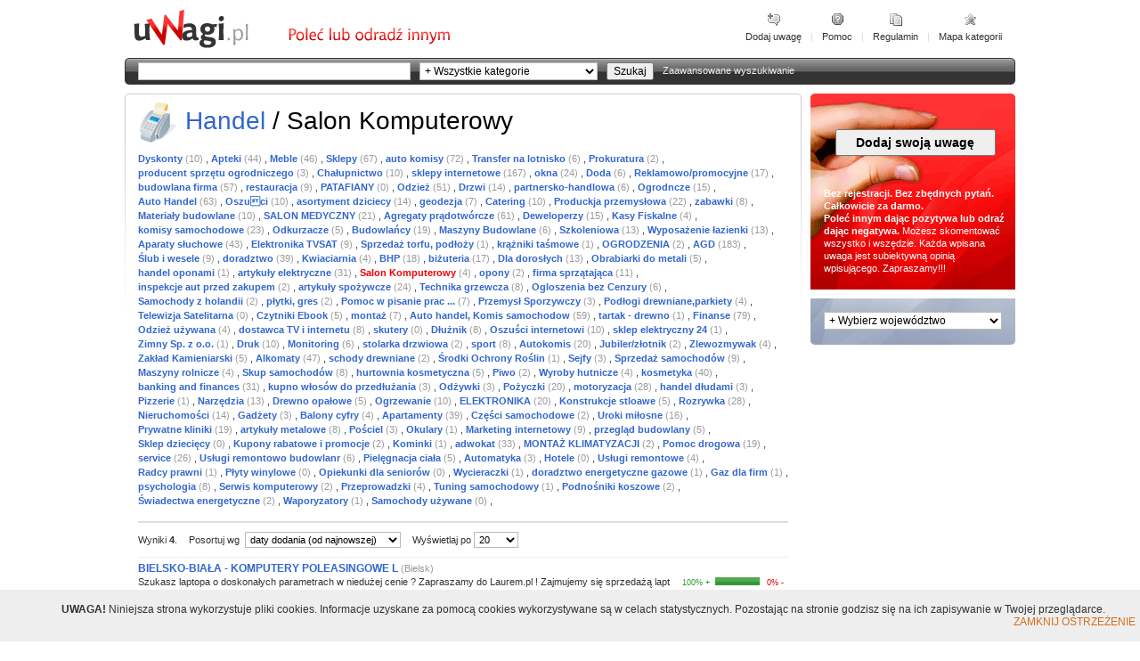

--- FILE ---
content_type: text/html
request_url: https://uwagi.pl/articles/index/209/subcategory_id/Handel/Salon-Komputerowy
body_size: 9515
content:
<!DOCTYPE html PUBLIC "-//W3C//DTD XHTML 1.0 Transitional//EN" "http://www.w3.org/TR/xhtml1/DTD/xhtml1-transitional.dtd">
<html xmlns="http://www.w3.org/1999/xhtml" xml:lang="pl" lang="pl">

<head>

<title>Salon Komputerowy - Uwagi.pl - Poleć lub odraź innym</title>

<meta http-equiv="Content-Type" content="text/html; charset=utf-8" />
<meta name="Robots" content="all" />
<meta name="Keywords" content="uwagi, ranking, opinie" />
<meta name="Description" content="Uwagi.pl - Poleć lub odradĽ innym" />
<meta name="verify-v1" content="gXexgHDdARUYkZJLKRq77S1dPqpdwq/L6t+grJxLY1E=" />
<link rel="icon" href="/img/favicon.gif" type="image/x-icon" />
<link rel="shortcut icon" href="/img/favicon.gif" type="image/x-icon" />

<script type="text/javascript" src="/js/prototype.js"></script>

<link rel="stylesheet" type="text/css" href="/css/style.css" />
<!--[if IE]>
<link rel="stylesheet" type="text/css" href="/css/ie.css" /><![endif]-->

<!--[if lte IE 6]>
<link rel="stylesheet" type="text/css" href="/css/ie6.css" /><![endif]-->

<style>
      /* Cookie warning */
#cookie-warn{
    position: fixed;
    bottom: 0;
    background: #EEE;
    margin: 0;
    padding: 15px;
    width: 100%;
    display: none;
    z-index: 99;
}
 
#cookie-warn a{
    color: #D66E1A;
    text-transform: uppercase;
    float: right;
    padding-right: 20px;
}
 
#cookie-warn p{
    font-size: 12px;
    color: #333;
}
  </style>
  
  <link rel="stylesheet" href="https://code.jquery.com/ui/1.12.1/themes/base/jquery-ui.css">
  <script src="https://code.jquery.com/jquery-1.12.4.js"></script>
  <script src="https://code.jquery.com/ui/1.12.1/jquery-ui.js"></script>
  <script>
  $( function() {
    //$( document ).tooltip();
    $().ready(function() {
    var sName = "uwagiPLcookiesok";
    $("#close-cookie-warn").click(function(){
        var oExpire = new Date();
        oExpire.setTime((new Date()).getTime() + 3600000*24*365);
        document.cookie = sName + "=1;path=/;expires=" + oExpire;
        $("#cookie-warn").hide("slow");
    });
 
    var sStr = '; '+ document.cookie +';';
    var nIndex = sStr.indexOf('; '+ escape(sName) +'=');
    if (nIndex === -1) {
        $("#cookie-warn").show();
    }
});
  } );
  </script>
  
<!-- Do recaptcha -->
<script>
var RecaptchaOptions = {
   theme : 'blackglass',
   tabindex : 1
};
</script>
<script type="text/javascript">

  var _gaq = _gaq || [];
  _gaq.push(['_setAccount', 'UA-38587720-1']);
  _gaq.push(['_trackPageview']);

  (function() {
    var ga = document.createElement('script'); ga.type = 'text/javascript'; ga.async = true;
    ga.src = ('https:' == document.location.protocol ? 'https://ssl' : 'http://www') + '.google-analytics.com/ga.js';
    var s = document.getElementsByTagName('script')[0]; s.parentNode.insertBefore(ga, s);
  })();

</script>
</head>

<body>

<div class="header">
  <div class="inner">
  
    <ul class="poz">
      <li><a href= /articles/add title="Dodaj uwagę" class="add">Dodaj uwagę</a></li>
      <li class="ods">|</li>
      <li><a href="/pages/help" title="Pomoc" class="help">Pomoc</a></li>
      <li class="ods">|</li>
      <li><a href="/pages/regulations" title="Regulamin" class="reg">Regulamin</a></li>
      <li class="ods">|</li>
      <li><a href="/categories/index" title="Mapa kategorii" class="map">Mapa kategorii</a></li>
    </ul>
  
    <div class="logo">
      <a href="/" title="Uwagi.pl"><img src="/img/uwagi.gif" alt="Uwagi.pl" /></a>
      <img src="/img/uwagi-haslo.gif" alt="Poleć lub odraź innym" />    </div>
  
  </div>
</div>
<div class="szukaj">
  <div class="inner">
  
    <form name="szukajForm" id="szukajForm" action="/articles/search/" method="post">
    
      <ul class="poz">
        <li><input name="data[szukaj][slowa]"  name="szukaj" class="input" value="" type="text" id="szukajSlowa" /></li>
        <li>
        <select name="data[szukaj][category_id]"  class="select" id="szukajCategoryId">
<option value="0" >+ Wszystkie kategorie</option>
<option value="1" >Restauracje i kawiarnie</option>
<option value="2" >Usługi</option>
<option value="3" >Wydarzenia</option>
<option value="4" >Turystyka</option>
<option value="5" >Handel</option>
<option value="6" >Internet</option>
<option value="7" >Media</option>
<option value="10" >Instytucje Państwowe</option>
<option value="11" >Ludzie</option>
<option value="12" >Motoryzacja</option>
<option value="13" >Rozrywka</option>
<option value="15" >Organizacje i Kluby</option>
<option value="16" >Nierzetelne firmy</option>
<option value="17" >Rss</option>
<option value="18" >Muzyka</option>
</select>        </li>
        <li><input name="szukajButton" id="szukajButton" type="submit" value="Szukaj" title="Szukaj" class="submit" /></li>
        <li class="link"><a href="/articles/advanced_search/">Zaawansowane wyszukiwanie</a></li>
      </ul>
      
    </form>
    
  </div>
</div>

<div class="menu">

  <div class="panel">
  
    <div class="dodaj">
      <form name="dodajForm" id="dodajForm" action="/articles/add" method="post">
        <p><input name="dodajButton" id="dodajButton" type="submit" value="Dodaj swoją uwagę" title="Dodaj swoją uwagę" class="btn" /></p>
        <div class="inner"><strong>Bez rejestracji. Bez zbędnych pytań. Całkowicie za darmo.<br />Poleć innym dając pozytywa lub odraź dając negatywa.</strong> Możesz skomentować wszystko i wszędzie. Każda wpisana uwaga jest subiektywną opinią wpisującego. Zapraszamy!!!</div>
      </form>
    </div>

	    <div class="wojewodztwa">
      <form name="regionForm" id="regionForm" action="/articles/wojewodztwo" method="post">
         <select name="data[State][state_id]"  class="select" onChange="this.form.submit(); return true;" id="StateStateId">
<option value="0" >+ Wybierz województwo</option>
<option value="1" >Dolnośląskie</option>
<option value="2" >Kujawsko-pomorskie</option>
<option value="3" >Lubelskie</option>
<option value="4" >Lubuskie</option>
<option value="5" >Łódzkie</option>
<option value="6" >Małopolskie</option>
<option value="7" >Mazowieckie</option>
<option value="8" >Opolskie</option>
<option value="9" >Podkarpackie</option>
<option value="10" >Podlaskie</option>
<option value="11" >Pomorskie</option>
<option value="12" >Śląskie</option>
<option value="13" >Świętokrzyskie</option>
<option value="14" >Warmińsko-mazurskie</option>
<option value="15" >Wielkopolskie</option>
<option value="16" >Zachodniopomorskie</option>
<option value="17" >Ogólnopolskie</option>
</select>      </form>
    </div>
  </div>


<div class="kategorie">
	<div class="inner">
		<div class="tresc">
			
				      		<h1><a href = '/categories/index/Handel/Salon-Komputerowy' alt = 'Mapa kategorii'>
      			<img src="/img/icons/handel.gif" alt="Handel" />      			Handel </a>/ Salon Komputerowy      			
      		</h1>
        		<div class="info">
        			        			        			        			<span><a href="/articles/index/33/subcategory_id/Handel/Dyskonty" 
        					 title="Dyskonty"
        					 >
        	   				Dyskonty        	   				</a> 
        	   			  (10)
        			</span>,
  					        			        			        			<span><a href="/articles/index/39/subcategory_id/Handel/Apteki" 
        					 title="Apteki"
        					 >
        	   				Apteki        	   				</a> 
        	   			  (44)
        			</span>,
  					        			        			        			<span><a href="/articles/index/65/subcategory_id/Handel/Meble" 
        					 title="Meble"
        					 >
        	   				Meble        	   				</a> 
        	   			  (46)
        			</span>,
  					        			        			        			<span><a href="/articles/index/67/subcategory_id/Handel/Sklepy" 
        					 title="Sklepy"
        					 >
        	   				Sklepy        	   				</a> 
        	   			  (67)
        			</span>,
  					        			        			        			<span><a href="/articles/index/84/subcategory_id/Handel/auto-komisy" 
        					 title="auto komisy"
        					 >
        	   				auto komisy        	   				</a> 
        	   			  (72)
        			</span>,
  					        			        			        			<span><a href="/articles/index/89/subcategory_id/Handel/Transfer-na-lotnisko" 
        					 title="Transfer na lotnisko"
        					 >
        	   				Transfer na lotnisko        	   				</a> 
        	   			  (6)
        			</span>,
  					        			        			        			<span><a href="/articles/index/90/subcategory_id/Handel/Prokuratura" 
        					 title="Prokuratura"
        					 >
        	   				Prokuratura        	   				</a> 
        	   			  (2)
        			</span>,
  					        			        			        			<span><a href="/articles/index/94/subcategory_id/Handel/producent-sprzętu-ogrodniczego" 
        					 title="producent sprzętu ogrodniczego"
        					 >
        	   				producent sprzętu ogrodniczego        	   				</a> 
        	   			  (3)
        			</span>,
  					        			        			        			<span><a href="/articles/index/98/subcategory_id/Handel/Chałupnictwo" 
        					 title="Chałupnictwo"
        					 >
        	   				Chałupnictwo        	   				</a> 
        	   			  (10)
        			</span>,
  					        			        			        			<span><a href="/articles/index/104/subcategory_id/Handel/sklepy-internetowe" 
        					 title="sklepy internetowe"
        					 >
        	   				sklepy internetowe        	   				</a> 
        	   			  (167)
        			</span>,
  					        			        			        			<span><a href="/articles/index/108/subcategory_id/Handel/okna" 
        					 title="okna"
        					 >
        	   				okna        	   				</a> 
        	   			  (24)
        			</span>,
  					        			        			        			<span><a href="/articles/index/110/subcategory_id/Handel/Doda" 
        					 title="Doda"
        					 >
        	   				Doda        	   				</a> 
        	   			  (6)
        			</span>,
  					        			        			        			<span><a href="/articles/index/113/subcategory_id/Handel/Reklamowo/promocyjne" 
        					 title="Reklamowo/promocyjne"
        					 >
        	   				Reklamowo/promocyjne        	   				</a> 
        	   			  (17)
        			</span>,
  					        			        			        			<span><a href="/articles/index/117/subcategory_id/Handel/budowlana-firma" 
        					 title="budowlana firma"
        					 >
        	   				budowlana firma        	   				</a> 
        	   			  (57)
        			</span>,
  					        			        			        			<span><a href="/articles/index/119/subcategory_id/Handel/restauracja" 
        					 title="restauracja"
        					 >
        	   				restauracja        	   				</a> 
        	   			  (9)
        			</span>,
  					        			        			        			<span><a href="/articles/index/122/subcategory_id/Handel/PATAFIANY" 
        					 title="PATAFIANY"
        					 >
        	   				PATAFIANY        	   				</a> 
        	   			  (0)
        			</span>,
  					        			        			        			<span><a href="/articles/index/124/subcategory_id/Handel/Odzie�x" 
        					 title="Odzież"
        					 >
        	   				Odzież        	   				</a> 
        	   			  (51)
        			</span>,
  					        			        			        			<span><a href="/articles/index/125/subcategory_id/Handel/Drzwi" 
        					 title="Drzwi"
        					 >
        	   				Drzwi        	   				</a> 
        	   			  (14)
        			</span>,
  					        			        			        			<span><a href="/articles/index/129/subcategory_id/Handel/partnersko-handlowa" 
        					 title="partnersko-handlowa"
        					 >
        	   				partnersko-handlowa        	   				</a> 
        	   			  (6)
        			</span>,
  					        			        			        			<span><a href="/articles/index/132/subcategory_id/Handel/Ogrodncze" 
        					 title="Ogrodncze"
        					 >
        	   				Ogrodncze        	   				</a> 
        	   			  (15)
        			</span>,
  					        			        			        			<span><a href="/articles/index/137/subcategory_id/Handel/Auto-Handel" 
        					 title="Auto Handel"
        					 >
        	   				Auto Handel        	   				</a> 
        	   			  (63)
        			</span>,
  					        			        			        			<span><a href="/articles/index/140/subcategory_id/Handel/Oszuci" 
        					 title="Oszuci"
        					 >
        	   				Oszuci        	   				</a> 
        	   			  (10)
        			</span>,
  					        			        			        			<span><a href="/articles/index/141/subcategory_id/Handel/asortyment-dziciecy" 
        					 title="asortyment dziciecy"
        					 >
        	   				asortyment dziciecy        	   				</a> 
        	   			  (14)
        			</span>,
  					        			        			        			<span><a href="/articles/index/142/subcategory_id/Handel/geodezja" 
        					 title="geodezja"
        					 >
        	   				geodezja        	   				</a> 
        	   			  (7)
        			</span>,
  					        			        			        			<span><a href="/articles/index/143/subcategory_id/Handel/Catering" 
        					 title="Catering"
        					 >
        	   				Catering        	   				</a> 
        	   			  (10)
        			</span>,
  					        			        			        			<span><a href="/articles/index/145/subcategory_id/Handel/Produckja-przemysłowa" 
        					 title="Produckja przemysłowa"
        					 >
        	   				Produckja przemysłowa        	   				</a> 
        	   			  (22)
        			</span>,
  					        			        			        			<span><a href="/articles/index/147/subcategory_id/Handel/zabawki" 
        					 title="zabawki"
        					 >
        	   				zabawki        	   				</a> 
        	   			  (8)
        			</span>,
  					        			        			        			<span><a href="/articles/index/149/subcategory_id/Handel/Materiały-budowlane" 
        					 title="Materiały budowlane"
        					 >
        	   				Materiały budowlane        	   				</a> 
        	   			  (10)
        			</span>,
  					        			        			        			<span><a href="/articles/index/150/subcategory_id/Handel/SALON-MEDYCZNY" 
        					 title="SALON MEDYCZNY"
        					 >
        	   				SALON MEDYCZNY        	   				</a> 
        	   			  (21)
        			</span>,
  					        			        			        			<span><a href="/articles/index/154/subcategory_id/Handel/Agregaty-prądotw�lrcze" 
        					 title="Agregaty prądotwórcze"
        					 >
        	   				Agregaty prądotwórcze        	   				</a> 
        	   			  (61)
        			</span>,
  					        			        			        			<span><a href="/articles/index/158/subcategory_id/Handel/Deweloperzy" 
        					 title="Deweloperzy"
        					 >
        	   				Deweloperzy        	   				</a> 
        	   			  (15)
        			</span>,
  					        			        			        			<span><a href="/articles/index/161/subcategory_id/Handel/Kasy-Fiskalne" 
        					 title="Kasy Fiskalne"
        					 >
        	   				Kasy Fiskalne        	   				</a> 
        	   			  (4)
        			</span>,
  					        			        			        			<span><a href="/articles/index/163/subcategory_id/Handel/komisy-samochodowe" 
        					 title="komisy samochodowe"
        					 >
        	   				komisy samochodowe        	   				</a> 
        	   			  (23)
        			</span>,
  					        			        			        			<span><a href="/articles/index/164/subcategory_id/Handel/Odkurzacze" 
        					 title="Odkurzacze"
        					 >
        	   				Odkurzacze        	   				</a> 
        	   			  (5)
        			</span>,
  					        			        			        			<span><a href="/articles/index/165/subcategory_id/Handel/Budowlańcy" 
        					 title="Budowlańcy"
        					 >
        	   				Budowlańcy        	   				</a> 
        	   			  (19)
        			</span>,
  					        			        			        			<span><a href="/articles/index/171/subcategory_id/Handel/Maszyny-Budowlane" 
        					 title="Maszyny Budowlane"
        					 >
        	   				Maszyny Budowlane        	   				</a> 
        	   			  (6)
        			</span>,
  					        			        			        			<span><a href="/articles/index/174/subcategory_id/Handel/Szkoleniowa" 
        					 title="Szkoleniowa"
        					 >
        	   				Szkoleniowa        	   				</a> 
        	   			  (13)
        			</span>,
  					        			        			        			<span><a href="/articles/index/176/subcategory_id/Handel/Wyposa�xenie-łazienki" 
        					 title="Wyposażenie łazienki"
        					 >
        	   				Wyposażenie łazienki        	   				</a> 
        	   			  (13)
        			</span>,
  					        			        			        			<span><a href="/articles/index/177/subcategory_id/Handel/Aparaty-słuchowe" 
        					 title="Aparaty słuchowe"
        					 >
        	   				Aparaty słuchowe        	   				</a> 
        	   			  (43)
        			</span>,
  					        			        			        			<span><a href="/articles/index/179/subcategory_id/Handel/Elektronika-TVSAT" 
        					 title="Elektronika TVSAT"
        					 >
        	   				Elektronika TVSAT        	   				</a> 
        	   			  (9)
        			</span>,
  					        			        			        			<span><a href="/articles/index/181/subcategory_id/Handel/Sprzeda�x-torfu,-podło�xy" 
        					 title="Sprzedaż torfu, podłoży"
        					 >
        	   				Sprzedaż torfu, podłoży        	   				</a> 
        	   			  (1)
        			</span>,
  					        			        			        			<span><a href="/articles/index/183/subcategory_id/Handel/krą�xniki-taśmowe" 
        					 title="krążniki taśmowe"
        					 >
        	   				krążniki taśmowe        	   				</a> 
        	   			  (1)
        			</span>,
  					        			        			        			<span><a href="/articles/index/184/subcategory_id/Handel/OGRODZENIA" 
        					 title="OGRODZENIA"
        					 >
        	   				OGRODZENIA        	   				</a> 
        	   			  (2)
        			</span>,
  					        			        			        			<span><a href="/articles/index/186/subcategory_id/Handel/AGD" 
        					 title="AGD"
        					 >
        	   				AGD        	   				</a> 
        	   			  (183)
        			</span>,
  					        			        			        			<span><a href="/articles/index/189/subcategory_id/Handel/Ślub-i-wesele" 
        					 title="Ślub i wesele"
        					 >
        	   				Ślub i wesele        	   				</a> 
        	   			  (9)
        			</span>,
  					        			        			        			<span><a href="/articles/index/191/subcategory_id/Handel/doradztwo" 
        					 title="doradztwo"
        					 >
        	   				doradztwo        	   				</a> 
        	   			  (39)
        			</span>,
  					        			        			        			<span><a href="/articles/index/198/subcategory_id/Handel/Kwiaciarnia" 
        					 title="Kwiaciarnia"
        					 >
        	   				Kwiaciarnia        	   				</a> 
        	   			  (4)
        			</span>,
  					        			        			        			<span><a href="/articles/index/202/subcategory_id/Handel/BHP" 
        					 title="BHP"
        					 >
        	   				BHP        	   				</a> 
        	   			  (18)
        			</span>,
  					        			        			        			<span><a href="/articles/index/204/subcategory_id/Handel/bi�xuteria" 
        					 title="biżuteria"
        					 >
        	   				biżuteria        	   				</a> 
        	   			  (17)
        			</span>,
  					        			        			        			<span><a href="/articles/index/205/subcategory_id/Handel/Dla-dorosłych" 
        					 title="Dla dorosłych"
        					 >
        	   				Dla dorosłych        	   				</a> 
        	   			  (13)
        			</span>,
  					        			        			        			<span><a href="/articles/index/206/subcategory_id/Handel/Obrabiarki-do-metali" 
        					 title="Obrabiarki do metali"
        					 >
        	   				Obrabiarki do metali        	   				</a> 
        	   			  (5)
        			</span>,
  					        			        			        			<span><a href="/articles/index/207/subcategory_id/Handel/handel-oponami" 
        					 title="handel oponami"
        					 >
        	   				handel oponami        	   				</a> 
        	   			  (1)
        			</span>,
  					        			        			        			<span><a href="/articles/index/208/subcategory_id/Handel/artykuły-elektryczne" 
        					 title="artykuły elektryczne"
        					 >
        	   				artykuły elektryczne        	   				</a> 
        	   			  (31)
        			</span>,
  					        			        			        			<span><a href="/articles/index/209/subcategory_id/Handel/Salon-Komputerowy" 
        					 title="Salon Komputerowy"
        					 class = s>
        	   				Salon Komputerowy        	   				</a> 
        	   			  (4)
        			</span>,
  					        			        			        			<span><a href="/articles/index/211/subcategory_id/Handel/opony" 
        					 title="opony"
        					 >
        	   				opony        	   				</a> 
        	   			  (2)
        			</span>,
  					        			        			        			<span><a href="/articles/index/213/subcategory_id/Handel/firma-sprzątająca" 
        					 title="firma sprzątająca"
        					 >
        	   				firma sprzątająca        	   				</a> 
        	   			  (11)
        			</span>,
  					        			        			        			<span><a href="/articles/index/214/subcategory_id/Handel/inspekcje-aut-przed-zakupem" 
        					 title="inspekcje aut przed zakupem"
        					 >
        	   				inspekcje aut przed zakupem        	   				</a> 
        	   			  (2)
        			</span>,
  					        			        			        			<span><a href="/articles/index/217/subcategory_id/Handel/artykuły-spo�xywcze" 
        					 title="artykuły spożywcze"
        					 >
        	   				artykuły spożywcze        	   				</a> 
        	   			  (24)
        			</span>,
  					        			        			        			<span><a href="/articles/index/218/subcategory_id/Handel/Technika-grzewcza" 
        					 title="Technika grzewcza"
        					 >
        	   				Technika grzewcza        	   				</a> 
        	   			  (8)
        			</span>,
  					        			        			        			<span><a href="/articles/index/219/subcategory_id/Handel/Ogloszenia-bez-Cenzury" 
        					 title="Ogloszenia bez Cenzury"
        					 >
        	   				Ogloszenia bez Cenzury        	   				</a> 
        	   			  (6)
        			</span>,
  					        			        			        			<span><a href="/articles/index/221/subcategory_id/Handel/Samochody-z-holandii" 
        					 title="Samochody z holandii"
        					 >
        	   				Samochody z holandii        	   				</a> 
        	   			  (2)
        			</span>,
  					        			        			        			<span><a href="/articles/index/222/subcategory_id/Handel/płytki,-gres" 
        					 title="płytki, gres"
        					 >
        	   				płytki, gres        	   				</a> 
        	   			  (2)
        			</span>,
  					        			        			        			<span><a href="/articles/index/223/subcategory_id/Handel/Pomoc-w-pisanie-prac-..." 
        					 title="Pomoc w pisanie prac ..."
        					 >
        	   				Pomoc w pisanie prac ...        	   				</a> 
        	   			  (7)
        			</span>,
  					        			        			        			<span><a href="/articles/index/225/subcategory_id/Handel/Przemysł-Sporzywczy" 
        					 title="Przemysł Sporzywczy"
        					 >
        	   				Przemysł Sporzywczy        	   				</a> 
        	   			  (3)
        			</span>,
  					        			        			        			<span><a href="/articles/index/226/subcategory_id/Handel/Podłogi-drewniane,parkiety" 
        					 title="Podłogi drewniane,parkiety"
        					 >
        	   				Podłogi drewniane,parkiety        	   				</a> 
        	   			  (4)
        			</span>,
  					        			        			        			<span><a href="/articles/index/227/subcategory_id/Handel/Telewizja-Satelitarna" 
        					 title="Telewizja Satelitarna"
        					 >
        	   				Telewizja Satelitarna        	   				</a> 
        	   			  (0)
        			</span>,
  					        			        			        			<span><a href="/articles/index/230/subcategory_id/Handel/Czytniki-Ebook" 
        					 title="Czytniki Ebook"
        					 >
        	   				Czytniki Ebook        	   				</a> 
        	   			  (5)
        			</span>,
  					        			        			        			<span><a href="/articles/index/232/subcategory_id/Handel/monta�x" 
        					 title="montaż"
        					 >
        	   				montaż        	   				</a> 
        	   			  (7)
        			</span>,
  					        			        			        			<span><a href="/articles/index/233/subcategory_id/Handel/Auto-handel,-Komis-samochodow" 
        					 title="Auto handel, Komis samochodow"
        					 >
        	   				Auto handel, Komis samochodow        	   				</a> 
        	   			  (59)
        			</span>,
  					        			        			        			<span><a href="/articles/index/234/subcategory_id/Handel/tartak---drewno" 
        					 title="tartak - drewno"
        					 >
        	   				tartak - drewno        	   				</a> 
        	   			  (1)
        			</span>,
  					        			        			        			<span><a href="/articles/index/236/subcategory_id/Handel/Finanse" 
        					 title="Finanse"
        					 >
        	   				Finanse        	   				</a> 
        	   			  (79)
        			</span>,
  					        			        			        			<span><a href="/articles/index/237/subcategory_id/Handel/Odzie�x-u�xywana" 
        					 title="Odzież używana"
        					 >
        	   				Odzież używana        	   				</a> 
        	   			  (4)
        			</span>,
  					        			        			        			<span><a href="/articles/index/238/subcategory_id/Handel/dostawca-TV-i-internetu" 
        					 title="dostawca TV i internetu"
        					 >
        	   				dostawca TV i internetu        	   				</a> 
        	   			  (8)
        			</span>,
  					        			        			        			<span><a href="/articles/index/239/subcategory_id/Handel/skutery" 
        					 title="skutery"
        					 >
        	   				skutery        	   				</a> 
        	   			  (0)
        			</span>,
  					        			        			        			<span><a href="/articles/index/241/subcategory_id/Handel/Dłu�xnik" 
        					 title="Dłużnik"
        					 >
        	   				Dłużnik        	   				</a> 
        	   			  (8)
        			</span>,
  					        			        			        			<span><a href="/articles/index/244/subcategory_id/Handel/Oszuści-internetowi" 
        					 title="Oszuści internetowi"
        					 >
        	   				Oszuści internetowi        	   				</a> 
        	   			  (10)
        			</span>,
  					        			        			        			<span><a href="/articles/index/245/subcategory_id/Handel/sklep-elektryczny-24" 
        					 title="sklep elektryczny 24"
        					 >
        	   				sklep elektryczny 24        	   				</a> 
        	   			  (1)
        			</span>,
  					        			        			        			<span><a href="/articles/index/247/subcategory_id/Handel/Zimny-Sp.-z-o.o." 
        					 title="Zimny Sp. z o.o."
        					 >
        	   				Zimny Sp. z o.o.        	   				</a> 
        	   			  (1)
        			</span>,
  					        			        			        			<span><a href="/articles/index/249/subcategory_id/Handel/Druk" 
        					 title="Druk"
        					 >
        	   				Druk        	   				</a> 
        	   			  (10)
        			</span>,
  					        			        			        			<span><a href="/articles/index/251/subcategory_id/Handel/Monitoring" 
        					 title="Monitoring"
        					 >
        	   				Monitoring        	   				</a> 
        	   			  (6)
        			</span>,
  					        			        			        			<span><a href="/articles/index/253/subcategory_id/Handel/stolarka-drzwiowa" 
        					 title="stolarka drzwiowa"
        					 >
        	   				stolarka drzwiowa        	   				</a> 
        	   			  (2)
        			</span>,
  					        			        			        			<span><a href="/articles/index/255/subcategory_id/Handel/sport" 
        					 title="sport"
        					 >
        	   				sport        	   				</a> 
        	   			  (8)
        			</span>,
  					        			        			        			<span><a href="/articles/index/257/subcategory_id/Handel/Autokomis" 
        					 title="Autokomis"
        					 >
        	   				Autokomis        	   				</a> 
        	   			  (20)
        			</span>,
  					        			        			        			<span><a href="/articles/index/258/subcategory_id/Handel/Jubiler/złotnik" 
        					 title="Jubiler/złotnik"
        					 >
        	   				Jubiler/złotnik        	   				</a> 
        	   			  (2)
        			</span>,
  					        			        			        			<span><a href="/articles/index/259/subcategory_id/Handel/Zlewozmywak" 
        					 title="Zlewozmywak"
        					 >
        	   				Zlewozmywak        	   				</a> 
        	   			  (4)
        			</span>,
  					        			        			        			<span><a href="/articles/index/260/subcategory_id/Handel/Zakład-Kamieniarski" 
        					 title="Zakład Kamieniarski"
        					 >
        	   				Zakład Kamieniarski        	   				</a> 
        	   			  (5)
        			</span>,
  					        			        			        			<span><a href="/articles/index/261/subcategory_id/Handel/Alkomaty" 
        					 title="Alkomaty"
        					 >
        	   				Alkomaty        	   				</a> 
        	   			  (47)
        			</span>,
  					        			        			        			<span><a href="/articles/index/262/subcategory_id/Handel/schody-drewniane" 
        					 title="schody drewniane"
        					 >
        	   				schody drewniane        	   				</a> 
        	   			  (2)
        			</span>,
  					        			        			        			<span><a href="/articles/index/263/subcategory_id/Handel/Środki-Ochrony-Roślin" 
        					 title="Środki Ochrony Roślin"
        					 >
        	   				Środki Ochrony Roślin        	   				</a> 
        	   			  (1)
        			</span>,
  					        			        			        			<span><a href="/articles/index/265/subcategory_id/Handel/Sejfy" 
        					 title="Sejfy"
        					 >
        	   				Sejfy        	   				</a> 
        	   			  (3)
        			</span>,
  					        			        			        			<span><a href="/articles/index/266/subcategory_id/Handel/Sprzeda�x-samochod�lw" 
        					 title="Sprzedaż samochodów"
        					 >
        	   				Sprzedaż samochodów        	   				</a> 
        	   			  (9)
        			</span>,
  					        			        			        			<span><a href="/articles/index/267/subcategory_id/Handel/Maszyny-rolnicze" 
        					 title="Maszyny rolnicze"
        					 >
        	   				Maszyny rolnicze        	   				</a> 
        	   			  (4)
        			</span>,
  					        			        			        			<span><a href="/articles/index/268/subcategory_id/Handel/Skup-samochod�lw" 
        					 title="Skup samochodów"
        					 >
        	   				Skup samochodów        	   				</a> 
        	   			  (8)
        			</span>,
  					        			        			        			<span><a href="/articles/index/269/subcategory_id/Handel/hurtownia-kosmetyczna" 
        					 title="hurtownia kosmetyczna"
        					 >
        	   				hurtownia kosmetyczna        	   				</a> 
        	   			  (5)
        			</span>,
  					        			        			        			<span><a href="/articles/index/270/subcategory_id/Handel/Piwo" 
        					 title="Piwo"
        					 >
        	   				Piwo        	   				</a> 
        	   			  (2)
        			</span>,
  					        			        			        			<span><a href="/articles/index/271/subcategory_id/Handel/Wyroby-hutnicze" 
        					 title="Wyroby hutnicze"
        					 >
        	   				Wyroby hutnicze        	   				</a> 
        	   			  (4)
        			</span>,
  					        			        			        			<span><a href="/articles/index/275/subcategory_id/Handel/kosmetyka" 
        					 title="kosmetyka"
        					 >
        	   				kosmetyka        	   				</a> 
        	   			  (40)
        			</span>,
  					        			        			        			<span><a href="/articles/index/276/subcategory_id/Handel/banking-and-finances" 
        					 title="banking and finances"
        					 >
        	   				banking and finances        	   				</a> 
        	   			  (31)
        			</span>,
  					        			        			        			<span><a href="/articles/index/277/subcategory_id/Handel/kupno-włos�lw-do-przedłu�xania" 
        					 title="kupno włosów do przedłużania"
        					 >
        	   				kupno włosów do przedłużania        	   				</a> 
        	   			  (3)
        			</span>,
  					        			        			        			<span><a href="/articles/index/281/subcategory_id/Handel/Od�xywki-" 
        					 title="Odżywki "
        					 >
        	   				Odżywki         	   				</a> 
        	   			  (3)
        			</span>,
  					        			        			        			<span><a href="/articles/index/282/subcategory_id/Handel/Po�xyczki" 
        					 title="Pożyczki"
        					 >
        	   				Pożyczki        	   				</a> 
        	   			  (20)
        			</span>,
  					        			        			        			<span><a href="/articles/index/283/subcategory_id/Handel/motoryzacja" 
        					 title="motoryzacja"
        					 >
        	   				motoryzacja        	   				</a> 
        	   			  (28)
        			</span>,
  					        			        			        			<span><a href="/articles/index/285/subcategory_id/Handel/handel-dłudami" 
        					 title="handel dłudami"
        					 >
        	   				handel dłudami        	   				</a> 
        	   			  (3)
        			</span>,
  					        			        			        			<span><a href="/articles/index/289/subcategory_id/Handel/Pizzerie" 
        					 title="Pizzerie"
        					 >
        	   				Pizzerie        	   				</a> 
        	   			  (1)
        			</span>,
  					        			        			        			<span><a href="/articles/index/291/subcategory_id/Handel/Narzędzia" 
        					 title="Narzędzia"
        					 >
        	   				Narzędzia        	   				</a> 
        	   			  (13)
        			</span>,
  					        			        			        			<span><a href="/articles/index/293/subcategory_id/Handel/Drewno-opałowe-" 
        					 title="Drewno opałowe "
        					 >
        	   				Drewno opałowe         	   				</a> 
        	   			  (5)
        			</span>,
  					        			        			        			<span><a href="/articles/index/294/subcategory_id/Handel/Ogrzewanie" 
        					 title="Ogrzewanie"
        					 >
        	   				Ogrzewanie        	   				</a> 
        	   			  (10)
        			</span>,
  					        			        			        			<span><a href="/articles/index/307/subcategory_id/Handel/ELEKTRONIKA" 
        					 title="ELEKTRONIKA"
        					 >
        	   				ELEKTRONIKA        	   				</a> 
        	   			  (20)
        			</span>,
  					        			        			        			<span><a href="/articles/index/321/subcategory_id/Handel/Konstrukcje-stloawe" 
        					 title="Konstrukcje stloawe"
        					 >
        	   				Konstrukcje stloawe        	   				</a> 
        	   			  (5)
        			</span>,
  					        			        			        			<span><a href="/articles/index/323/subcategory_id/Handel/Rozrywka" 
        					 title="Rozrywka"
        					 >
        	   				Rozrywka        	   				</a> 
        	   			  (28)
        			</span>,
  					        			        			        			<span><a href="/articles/index/324/subcategory_id/Handel/Nieruchomości" 
        					 title="Nieruchomości"
        					 >
        	   				Nieruchomości        	   				</a> 
        	   			  (14)
        			</span>,
  					        			        			        			<span><a href="/articles/index/326/subcategory_id/Handel/Gad�xety" 
        					 title="Gadżety"
        					 >
        	   				Gadżety        	   				</a> 
        	   			  (3)
        			</span>,
  					        			        			        			<span><a href="/articles/index/329/subcategory_id/Handel/Balony-cyfry" 
        					 title="Balony cyfry"
        					 >
        	   				Balony cyfry        	   				</a> 
        	   			  (4)
        			</span>,
  					        			        			        			<span><a href="/articles/index/330/subcategory_id/Handel/Apartamenty" 
        					 title="Apartamenty"
        					 >
        	   				Apartamenty        	   				</a> 
        	   			  (39)
        			</span>,
  					        			        			        			<span><a href="/articles/index/331/subcategory_id/Handel/Części-samochodowe" 
        					 title="Części samochodowe"
        					 >
        	   				Części samochodowe        	   				</a> 
        	   			  (2)
        			</span>,
  					        			        			        			<span><a href="/articles/index/332/subcategory_id/Handel/Uroki-miłosne" 
        					 title="Uroki miłosne"
        					 >
        	   				Uroki miłosne        	   				</a> 
        	   			  (16)
        			</span>,
  					        			        			        			<span><a href="/articles/index/339/subcategory_id/Handel/Prywatne-kliniki" 
        					 title="Prywatne kliniki"
        					 >
        	   				Prywatne kliniki        	   				</a> 
        	   			  (19)
        			</span>,
  					        			        			        			<span><a href="/articles/index/341/subcategory_id/Handel/artykuły-metalowe" 
        					 title="artykuły metalowe"
        					 >
        	   				artykuły metalowe        	   				</a> 
        	   			  (8)
        			</span>,
  					        			        			        			<span><a href="/articles/index/342/subcategory_id/Handel/Pościel" 
        					 title="Pościel"
        					 >
        	   				Pościel        	   				</a> 
        	   			  (3)
        			</span>,
  					        			        			        			<span><a href="/articles/index/343/subcategory_id/Handel/Okulary" 
        					 title="Okulary"
        					 >
        	   				Okulary        	   				</a> 
        	   			  (1)
        			</span>,
  					        			        			        			<span><a href="/articles/index/344/subcategory_id/Handel/Marketing-internetowy" 
        					 title="Marketing internetowy"
        					 >
        	   				Marketing internetowy        	   				</a> 
        	   			  (9)
        			</span>,
  					        			        			        			<span><a href="/articles/index/350/subcategory_id/Handel/przegląd-budowlany" 
        					 title="przegląd budowlany"
        					 >
        	   				przegląd budowlany        	   				</a> 
        	   			  (5)
        			</span>,
  					        			        			        			<span><a href="/articles/index/354/subcategory_id/Handel/Sklep-dziecięcy" 
        					 title="Sklep dziecięcy"
        					 >
        	   				Sklep dziecięcy        	   				</a> 
        	   			  (0)
        			</span>,
  					        			        			        			<span><a href="/articles/index/360/subcategory_id/Handel/Kupony-rabatowe-i-promocje" 
        					 title="Kupony rabatowe i promocje"
        					 >
        	   				Kupony rabatowe i promocje        	   				</a> 
        	   			  (2)
        			</span>,
  					        			        			        			<span><a href="/articles/index/361/subcategory_id/Handel/Kominki" 
        					 title="Kominki"
        					 >
        	   				Kominki        	   				</a> 
        	   			  (1)
        			</span>,
  					        			        			        			<span><a href="/articles/index/364/subcategory_id/Handel/adwokat" 
        					 title="adwokat"
        					 >
        	   				adwokat        	   				</a> 
        	   			  (33)
        			</span>,
  					        			        			        			<span><a href="/articles/index/367/subcategory_id/Handel/MONTAŻ-KLIMATYZACJI" 
        					 title="MONTAŻ KLIMATYZACJI"
        					 >
        	   				MONTAŻ KLIMATYZACJI        	   				</a> 
        	   			  (2)
        			</span>,
  					        			        			        			<span><a href="/articles/index/370/subcategory_id/Handel/Pomoc-drogowa" 
        					 title="Pomoc drogowa"
        					 >
        	   				Pomoc drogowa        	   				</a> 
        	   			  (19)
        			</span>,
  					        			        			        			<span><a href="/articles/index/374/subcategory_id/Handel/service" 
        					 title="service"
        					 >
        	   				service        	   				</a> 
        	   			  (26)
        			</span>,
  					        			        			        			<span><a href="/articles/index/378/subcategory_id/Handel/Usługi-remontowo-budowlanr" 
        					 title="Usługi remontowo budowlanr"
        					 >
        	   				Usługi remontowo budowlanr        	   				</a> 
        	   			  (6)
        			</span>,
  					        			        			        			<span><a href="/articles/index/382/subcategory_id/Handel/Pielęgnacja-ciała" 
        					 title="Pielęgnacja ciała"
        					 >
        	   				Pielęgnacja ciała        	   				</a> 
        	   			  (5)
        			</span>,
  					        			        			        			<span><a href="/articles/index/383/subcategory_id/Handel/Automatyka" 
        					 title="Automatyka"
        					 >
        	   				Automatyka        	   				</a> 
        	   			  (3)
        			</span>,
  					        			        			        			<span><a href="/articles/index/385/subcategory_id/Handel/Hotele" 
        					 title="Hotele"
        					 >
        	   				Hotele        	   				</a> 
        	   			  (0)
        			</span>,
  					        			        			        			<span><a href="/articles/index/387/subcategory_id/Handel/Usługi-remontowe" 
        					 title="Usługi remontowe"
        					 >
        	   				Usługi remontowe        	   				</a> 
        	   			  (4)
        			</span>,
  					        			        			        			<span><a href="/articles/index/389/subcategory_id/Handel/Radcy-prawni" 
        					 title="Radcy prawni"
        					 >
        	   				Radcy prawni        	   				</a> 
        	   			  (1)
        			</span>,
  					        			        			        			<span><a href="/articles/index/391/subcategory_id/Handel/Płyty-winylowe" 
        					 title="Płyty winylowe"
        					 >
        	   				Płyty winylowe        	   				</a> 
        	   			  (0)
        			</span>,
  					        			        			        			<span><a href="/articles/index/399/subcategory_id/Handel/Opiekunki-dla-senior�lw" 
        					 title="Opiekunki dla seniorów"
        					 >
        	   				Opiekunki dla seniorów        	   				</a> 
        	   			  (0)
        			</span>,
  					        			        			        			<span><a href="/articles/index/408/subcategory_id/Handel/Wycieraczki" 
        					 title="Wycieraczki"
        					 >
        	   				Wycieraczki        	   				</a> 
        	   			  (1)
        			</span>,
  					        			        			        			<span><a href="/articles/index/413/subcategory_id/Handel/doradztwo-energetyczne-gazowe" 
        					 title="doradztwo energetyczne gazowe"
        					 >
        	   				doradztwo energetyczne gazowe        	   				</a> 
        	   			  (1)
        			</span>,
  					        			        			        			<span><a href="/articles/index/414/subcategory_id/Handel/Gaz-dla-firm" 
        					 title="Gaz dla firm"
        					 >
        	   				Gaz dla firm        	   				</a> 
        	   			  (1)
        			</span>,
  					        			        			        			<span><a href="/articles/index/417/subcategory_id/Handel/psychologia" 
        					 title="psychologia"
        					 >
        	   				psychologia        	   				</a> 
        	   			  (8)
        			</span>,
  					        			        			        			<span><a href="/articles/index/419/subcategory_id/Handel/Serwis-komputerowy" 
        					 title="Serwis komputerowy"
        					 >
        	   				Serwis komputerowy        	   				</a> 
        	   			  (2)
        			</span>,
  					        			        			        			<span><a href="/articles/index/423/subcategory_id/Handel/Przeprowadzki" 
        					 title="Przeprowadzki"
        					 >
        	   				Przeprowadzki        	   				</a> 
        	   			  (4)
        			</span>,
  					        			        			        			<span><a href="/articles/index/435/subcategory_id/Handel/Tuning-samochodowy" 
        					 title="Tuning samochodowy"
        					 >
        	   				Tuning samochodowy        	   				</a> 
        	   			  (1)
        			</span>,
  					        			        			        			<span><a href="/articles/index/438/subcategory_id/Handel/Podnośniki-koszowe" 
        					 title="Podnośniki koszowe"
        					 >
        	   				Podnośniki koszowe        	   				</a> 
        	   			  (2)
        			</span>,
  					        			        			        			<span><a href="/articles/index/440/subcategory_id/Handel/Świadectwa-energetyczne" 
        					 title="Świadectwa energetyczne"
        					 >
        	   				Świadectwa energetyczne        	   				</a> 
        	   			  (2)
        			</span>,
  					        			        			        			<span><a href="/articles/index/441/subcategory_id/Handel/Waporyzatory" 
        					 title="Waporyzatory"
        					 >
        	   				Waporyzatory        	   				</a> 
        	   			  (1)
        			</span>,
  					        			        			        			<span><a href="/articles/index/449/subcategory_id/Handel/Samochody-u�xywane" 
        					 title="Samochody używane"
        					 >
        	   				Samochody używane        	   				</a> 
        	   			  (0)
        			</span>,
  					       			</div>
  

<div class="wyniki" id="content">
<div class="sort">
<form id="sortForm" method="post" action="" name="sortForm">
<script>
	var myGlobalHandlers = {
		onCreate: function(){
			Element.show('systemWorking');
		},

		onComplete: function() {
			//if(Ajax.activeRequestCount == 0){
				Element.hide('systemWorking');
			//}
		}
	};

        Ajax.Responders.register(myGlobalHandlers);
</script>

Wyniki <strong>4</strong>. 		<label for="paginationSortByComposite">
Posortuj wg <select name="data[pagination][sortByComposite]"  class="select" onchange="new Ajax.Updater('content','/articles/update_art_list/Article.subcategory_id = 209/', {asynchronous:true, evalScripts:true, parameters:Form.serialize('sortForm'), requestHeaders:['X-Update', 'content']})" id="paginationSortByComposite">
<option value="created::DESC::Article"  selected="selected">daty dodania (od najnowszej)</option>
<option value="created::ASC::Article" >daty dodania (od najstarszej)</option>
<option value="name::ASC::Article" >nazwy (A-Z)</option>
<option value="name::DESC::Article" >nazwy (Z-A)</option>
<option value="positive::DESC::Article" >ocenionych najlepiej</option>
<option value="negative::DESC::Article" >ocenionych najgorzej</option>
</select>		</label>
		<label for="paginationShow">
Wyświetlaj po<select name="data[pagination][show]"  class="select qty" onchange="new Ajax.Updater('content','/articles/update_art_list/Article.subcategory_id = 209/', {asynchronous:true, evalScripts:true, parameters:Form.serialize('sortForm'), requestHeaders:['X-Update', 'content']})" id="paginationShow">
<option value="20"  selected="selected">20</option>
</select>		</label>
</form>
</div>
<div id='systemWorking' class='systemWorking' style="display: none;"><img src="/spinner.gif">Loading...</div><ul class="lista">
	<li>
			<div class="dpr">
		<span class="zi">100% +</span>
			<img style="width: 50px;" alt="100% +" src="/img/zi.gif"/><img style="width: 0px;" alt="0% -" src="/img/cz.gif"/>
		<span class="cz">0% -</span>
	</div>
		
		<a href="/articles/view/9267406/Handel/Salon-Komputerowy/BIELSKO-BIAŁA---KOMPUTERY-POLEASINGOWE-L" >BIELSKO-BIAŁA - KOMPUTERY POLEASINGOWE L</a><span> (<a href="/articles/index/1310/city_id" >Bielsk</a>)</span><br/>
	Szukasz laptopa o doskonałych parametrach w niedużej cenie ? Zapraszamy do Laurem.pl ! Zajmujemy się sprzedażą lapt ...<br/>
	<a href="/articles/index/209/subcategory_id/Handel/Salon-Komputerowy"  class="k1">Salon Komputerowy</a><a href="/articles/view/9267406/Handel/Salon-Komputerowy/BIELSKO-BIAŁA---KOMPUTERY-POLEASINGOWE-L"  class="k2">komentarze (0)</a>	</li>
	<li>
			<div class="dpr">
		<span class="zi">0% +</span>
			<img style="width: 0px;" alt="0% +" src="/img/zi.gif"/><img style="width: 50px;" alt="100% -" src="/img/cz.gif"/>
		<span class="cz">100% -</span>
	</div>
		
		<a href="/articles/view/9266196/Handel/Salon-Komputerowy/KALIBER-KOMPUTERY-JAN-WALEROWSKI" >KALIBER KOMPUTERY JAN WALEROWSKI</a><span> (<a href="/articles/index/903/city_id" >Kraków</a>)</span><br/>
	KALIBER KOMPUTERY JAN WALEROWSKI to ta sama firma zajmująca się
wyłudzeniami co wcześniej GIGA JOHN i BIG KOMPUTRON ...<br/>
	<a href="/articles/index/209/subcategory_id/Handel/Salon-Komputerowy"  class="k1">Salon Komputerowy</a><a href="/articles/view/9266196/Handel/Salon-Komputerowy/KALIBER-KOMPUTERY-JAN-WALEROWSKI"  class="k2">komentarze (1)</a>	</li>
	<li>
			<div class="dpr">
		<span class="zi">100% +</span>
			<img style="width: 50px;" alt="100% +" src="/img/zi.gif"/><img style="width: 0px;" alt="0% -" src="/img/cz.gif"/>
		<span class="cz">0% -</span>
	</div>
		
		<a href="/articles/view/9265586/Handel/Salon-Komputerowy/Tani-serwis-komputerowy.-Reballing-wymia" >Tani serwis komputerowy. Reballing wymia</a><span> (<a href="/articles/index/1052/city_id" >Warszawa</a>)</span><br/>
	Zachecamy do skorzystania z usług serwisu komputerowego TOP SERWIS POLSKA. Jesteśmy liderem sprzedaży usług naprawa  ...<br/>
	<a href="/articles/index/209/subcategory_id/Handel/Salon-Komputerowy"  class="k1">Salon Komputerowy</a><a href="/articles/view/9265586/Handel/Salon-Komputerowy/Tani-serwis-komputerowy.-Reballing-wymia"  class="k2">komentarze (0)</a>	</li>
	<li>
			<div class="dpr">
		<span class="zi">33% +</span>
			<img style="width: 16.5px;" alt="33% +" src="/img/zi.gif"/><img style="width: 33.5px;" alt="67% -" src="/img/cz.gif"/>
		<span class="cz">67% -</span>
	</div>
		
		<a href="/articles/view/9265329/Handel/Salon-Komputerowy/ekomp24" >ekomp24</a><span> (<a href="/articles/index/903/city_id" >Kraków</a>)</span><br/>
	Zamowilam towar. Potwierdzono dostepnosc. Po wplacie pieniedzy, nie odpowiadaja na moje zapytania. Telefonu nie odbieraj ...<br/>
	<a href="/articles/index/209/subcategory_id/Handel/Salon-Komputerowy"  class="k1">Salon Komputerowy</a><a href="/articles/view/9265329/Handel/Salon-Komputerowy/ekomp24"  class="k2">komentarze (2)</a>	</li>
</ul>
<div id='pagination' class='navi'>
<< poprzednia <em>1</em> następna >><br></div></div><div class = 'pozostale'>
          <fieldset>
            <legend>Pozosta�e kategorie</legend>
            <div class="inner">
                          <a href="/articles/index/1/category_id/Restauracje-i-kawiarnie" 
              	 title="Restauracje i kawiarnie">
              	 Restauracje i kawiarnie              </a>
                           <a href="/articles/index/2/category_id/Usługi" 
              	 title="Usługi">
              	 Usługi              </a>
                           <a href="/articles/index/3/category_id/Wydarzenia" 
              	 title="Wydarzenia">
              	 Wydarzenia              </a>
                           <a href="/articles/index/4/category_id/Turystyka" 
              	 title="Turystyka">
              	 Turystyka              </a>
                           <a href="/articles/index/6/category_id/Internet" 
              	 title="Internet">
              	 Internet              </a>
                           <a href="/articles/index/7/category_id/Media" 
              	 title="Media">
              	 Media              </a>
                           <a href="/articles/index/10/category_id/Instytucje-Państwowe" 
              	 title="Instytucje Państwowe">
              	 Instytucje Państwowe              </a>
                           <a href="/articles/index/11/category_id/Ludzie" 
              	 title="Ludzie">
              	 Ludzie              </a>
                           <a href="/articles/index/12/category_id/Motoryzacja" 
              	 title="Motoryzacja">
              	 Motoryzacja              </a>
                           <a href="/articles/index/13/category_id/Rozrywka" 
              	 title="Rozrywka">
              	 Rozrywka              </a>
                           <a href="/articles/index/15/category_id/Organizacje-i-Kluby" 
              	 title="Organizacje i Kluby">
              	 Organizacje i Kluby              </a>
                           <a href="/articles/index/16/category_id/Nierzetelne-firmy" 
              	 title="Nierzetelne firmy">
              	 Nierzetelne firmy              </a>
                           <a href="/articles/index/17/category_id/Rss" 
              	 title="Rss">
              	 Rss              </a>
                           <a href="/articles/index/18/category_id/Muzyka" 
              	 title="Muzyka">
              	 Muzyka              </a>
                         </div>
          </fieldset>
</div>
        		</div>
	</div>
</div>
</div>


<div class="footer">
  <div class="inner">
    <span class="dpr"><a href="/articles/add" title="Dodaj uwagę">Dodaj uwagę</a><span>|</span><a href="/pages/help/" title="Pomoc">Pomoc</a><span>|</span><a href="/pages/regulations/" title="Regulamin">Regulamin</a><span>|</span><a href="/categories/index/" title="Mapa kategorii">Mapa kategorii</a></span>
    &copy; 2008-2016 <a href="http://www.m-luka.pl/">m-luka.</a> Wszystkie prawa zastrzeżone. 
  </div>
</div>


<div class="desclaimer">
  <div class="inner">
    <div class="s4u dpr">
      <a target="_blank" href="http://stat.4u.pl/?uwagi"><img src="http://adstat.4u.pl/s4u.gif" alt="" /></a>
      <script type="text/javascript">
      <!--
        function s4upl() { return "&amp;r=er";}
      //-->
      </script>
      <script type="text/javascript" src="http://adstat.4u.pl/s.js?uwagi"></script>
      <script type="text/javascript">
      <!--
        s4uext=s4upl();
        document.write( '<img alt="" src="http://stat.4u.pl/cgi-bin/s.cgi?i=uwagi"' + s4uext + '" width="1" height="1" />' );
      //-->
      </script>
      <noscript><img alt="" src="http://stat.4u.pl/cgi-bin/s.cgi?i=uwagi&amp;r=ns" width="1" height="1" /></noscript>
    </div>
    <p>
    
    <a href="http://www.uwagi.pl">www.uwagi.pl</a>&nbsp;&nbsp;*
<a href="http://www.potrzeby.pl">www.potrzeby.pl</a>&nbsp;&nbsp;*
<a href="http://www.tewo.pl">www.tewo.pl</a>&nbsp;&nbsp;*
<a href="http://www.narzedzie.pl">www.narzedzie.pl</a>&nbsp;&nbsp;*
<a href="http://www.elektropis.pl">www.elektropis.pl</a>&nbsp;&nbsp;*
<a href="http://www.elektropisy.pl">www.elektropisy.pl</a>&nbsp;&nbsp;*
<a href="http://www.spolecznosciowe.pl">www.spolecznosciowe.pl</a><br>
<a href="http://www.najladniejsi.pl">www.najladniejsi.pl</a>&nbsp;&nbsp;*
<a href="http://www.narzedzie.com.pl">www.narzedzie.com.pl</a>&nbsp;&nbsp;*
<a href="http://www.oceny-ucznia.pl">www.oceny-ucznia.pl</a>&nbsp;&nbsp;*
<a href="http://www.radosci.pl">www.radosci.pl</a>&nbsp;&nbsp;*
<a href="http://www.techni.pl">www.techni.pl</a><br><br>
    
    Administrator serwisu <strong>Uwagi.pl</strong> nie ponosi odpowiedzialności za treść zamieszczanych opinii i uwag. Osoby zamieszczające wypowiedzi naruszające prawo<br />
    lub prawem chronione dobra osób trzecich mogą ponieść z tego tytułu odpowiedzialność karną lub cywilną. Więcej w <a href="/pages/regulations/">regulaminie</a>.</p>
  </div>
</div>
<section id="cookie-warn">
    <p><strong>UWAGA!</strong> Niniejsza strona wykorzystuje pliki cookies. 
    Informacje uzyskane za pomocą cookies wykorzystywane są w celach statystycznych. Pozostając na stronie godzisz się na 
    ich zapisywanie w Twojej przeglądarce. 
    <a href="javascript:void(0);" id="close-cookie-warn"
    >Zamknij ostrzeżenie</a></p>
</section>
</body>
</html>
<!-- 2.4148s -->

--- FILE ---
content_type: text/css
request_url: https://uwagi.pl/css/style.css
body_size: 2228
content:
body { margin: 0; padding: 0; font: 11px Tahoma, Verdana, Geneva, Arial, Helvetica, sans-serif; color: #333; background: #fff; text-align: center; }

form, img { margin: 0; padding: 0; border: 0; }
form em { color: #e00; font-style: normal; }
p { margin: 0 0 10px 0; padding: 0; }

input, select, textarea { font: 12px Tahoma, Verdana, Geneva, Arial, Helvetica, sans-serif; color: #000; }
.input, .select, .textarea { background: #fff; border: 1px solid #bbb; width: 150px; padding: 2px; }
.select { padding: 1px; }
.textarea { height: 50px; overflow: hidden; }
.btn { cursor: pointer; padding: 1px; }
.sml { font-size: 10px; width: 120px; }

ul { list-style: square; }
ul ul { list-style: disc; }
ul ul ul { list-style: circle; }

a { color: #36c; text-decoration: none; }
a:hover { text-decoration: underline; }
a.w { color: #333; }

h1, h2, h3 { font-family: Tahoma, Verdana, Geneva, Arial, Helvetica, sans-serif; font-weight: normal; margin: 0 0 10px 0; padding: 0; color: #000; }
h1 { font-size: 28px; }
h2 { font-size: 18px; }
h3 { font-size: 14px; font-weight: bold; }

ul.lista { margin: 0; padding: 0; list-style: none }
ul.poz { margin: 0; padding: 0; list-style: none }
ul.poz li { float: left; margin: 0; padding: 0; }

fieldset.f { margin: 10px; padding: 0; border: 0; border-top: 1px solid #aaa; }
fieldset.f legend { color: #333; margin: 0 0 0 -5px; padding: 0 5px 0 0; font-weight: bold; }

.dpr { float: right; text-align: right; }
.dlw { float: left; text-align: left; }

.t11 { font-size: 11px; }
.t12 { font-size: 12px; }
.t13 { font-size: 13px; }
.t14 { font-size: 14px; }
.t16 { font-size: 16px; }
.t18 { font-size: 18px; }
.t20 { font-size: 20px; }
.t24 { font-size: 24px; }
.t28 { font-size: 28px; }

.cz { color: #e00; }
.zi { color: #393; }
.sz { color: #999; }

/****************/

.header { margin: 0 auto; width: 1000px; clear: both; overflow: hidden; height: 65px; }
.header .inner { text-align: left; padding: 10px 15px 0 10px; }
.header .inner .poz { float: right; padding-top: 5px; }
.header .inner .poz li { color: #ddd; }
.header .inner .poz li.ods { padding: 20px 10px 0 10px; }
.header .inner .poz li a { color: #333; padding-top: 20px; display: block; }
.header .inner a.add { background: url(../img/ico1.gif) 50% 0 no-repeat; }
.header .inner a.help { background: url(../img/ico2.gif) 50% 0 no-repeat; }
.header .inner a.reg { background: url(../img/ico3.gif) 50% 0 no-repeat; }
.header .inner a.map { background: url(../img/ico4.gif) 50% 0 no-repeat; }
.header .logo img { margin-right: 40px;  }

.szukaj { margin: 0 auto 10px auto; width: 1000px; height: 30px; clear: both; overflow: hidden; background: url(../img/tlo-szukaj.gif) no-repeat; }
.szukaj .inner { text-align: left; padding: 5px 0 0 15px; }
.szukaj .inner li { padding-right: 10px; }
.szukaj .inner li.link { padding-top: 3px; }
.szukaj .inner a { color: #eee; }
.szukaj .inner .input { width: 300px; }
.szukaj .inner .select { width: 200px; }
.szukaj .inner .btn { margin-top: -1px; width: 50px; }

.menu { margin: 0 auto 10px auto; width: 1000px; clear: both; overflow: hidden; }
.menu .panel { float: right; width: 230px; margin-left: 10px; }
.menu .panel .dodaj { width: 230px; height: 220px; background: url(../img/tlo-dodaj.gif) no-repeat; }
.menu .panel .dodaj form { padding: 40px 10px 0 15px; }
.menu .panel .dodaj .btn { width: 180px; font-size: 14px; font-weight: bold; padding: 5px; }
.menu .panel .dodaj .inner { color: #fff; text-align: left; padding-top: 25px; line-height: 14px; }
.menu .panel .wojewodztwa { width: 230px; height: 52px; background: url(../img/tlo-wojewodztwa.gif) no-repeat; margin-top: 10px; }
.menu .panel .wojewodztwa form { padding-top: 15px; }
.menu .panel .wojewodztwa .select { width: 200px; }
.menu .panel .kol230 { width: 230px; margin: 10px 0; text-align: left; }
.menu .panel .kol230 .hdr { width: 230px; height: 20px; background: url(../images/top230.gif) no-repeat; margin-bottom: 1px; }
.menu .panel .kol230 .hdr p { margin: 0; padding: 3px 0 0 10px; }
.menu .panel .kol230 .hdr a { color: #fff; font-weight: bold; }
.menu .panel .kol230 .hdr a span { color: #fc0; }
.menu .panel .kol230 .inner { border: 1px solid #ccc; }
.menu .panel .kol230 .inner li { border-bottom: 1px solid #eee; padding: 5px 5px 5px 10px; }
.menu .panel .kol230 .inner li.ost { border-bottom: 0; }
.menu .panel .kol230 .inner li:hover { background: #f5f5f5; }
.menu .panel .kol230 .inner li a.k1 { font-size: 9px; color: #aaa; margin-right: 10px; }
.menu .panel .kol230 .inner li a.k2 { font-size: 9px; color: #aaa; background: url(../images/comm.gif) no-repeat; padding-left: 15px; }
.menu .panel .kol230 .inner li .dpr { font-size: 9px; padding: 9px 0 0 5px; }
.menu .panel .kol230 .inner li .dpr .zi { margin-right: 3px; }
.menu .panel .kol230 .inner li .dpr .cz { margin-left: 3px; }
.menu .panel .kol230 .inner li .dpr img { height: 9px; margin-right: 1px; }

.menu .kategorie { width: 760px; background: url(../img/tlo-kategorie.gif) no-repeat; clear: left; overflow: hidden; }
.menu .kategorie .inner { padding: 10px 0 0 10px; text-align: left; }
.menu .kategorie .inner .box { width: 240px; height: 55px; float: left; color: #aaa; margin: 0 10px 0 0; }
.menu .kategorie .inner .box img { float: left; margin: 0 10px 0 0; }
.menu .kategorie .inner .box h1 { margin: 0; padding: 0; font-size: 14px; font-weight: bold; }
.menu .kategorie .inner .box h1 a { color: #36c; }
.menu .kategorie .inner .box a { color: #333; }
.menu .kategorie .inner .box a.all { color: #e00; }
.menu .kategorie .inner .tresc { text-align: left; margin: 0 15px 0 5px; }
.menu .kategorie .inner .tresc h1 img { vertical-align: middle; }
.menu .kategorie .inner .tresc .box { width: auto; height: auto; float: none; color: #aaa; margin: 0 0 25px 0; padding-bottom: 20px; clear: both; overflow: hidden; line-height: 16px; border-bottom: 1px solid #eee; }
.menu .kategorie .inner .tresc .box img {  }
.menu .kategorie .inner .tresc .box div { padding-left: 55px; }
.menu .kategorie .inner .tresc .box span { white-space: nowrap; color: #999; margin-right: 10px; }
.menu .kategorie .inner .tresc .box a { font-weight: bold; color: #36c; }
.menu .kategorie .inner .tresc .box a.sub { font-weight: normal; text-transform: lowercase; }
.menu .kategorie .inner .tresc .box2 img { float: left; margin: 0 10px 0 0; }
.menu .kategorie .inner .tresc .box2 h1 { margin: 0; padding: 0; font-size: 14px; font-weight: bold; }
.menu .kategorie .inner .tresc .box2 h1 a { color: #36c; }
.menu .kategorie .inner .tresc .box2 a { color: #333; }
.menu .kategorie .inner .tresc .box2 a.all { color: #e00; }
.menu .kategorie .inner .tresc .info { line-height: 16px; }
.menu .kategorie .inner .tresc .info span { white-space: nowrap; color: #999; }
.menu .kategorie .inner .tresc .info a { font-weight: bold; }
.menu .kategorie .inner .tresc .info a.sub { font-weight: normal; text-transform: lowercase; }
.menu .kategorie .inner .tresc .info a.s { color: #e00; }
.menu .kategorie .inner .tresc form { padding: 10px 0; }
.menu .kategorie .inner .tresc .input { width: 400px; }
.menu .kategorie .inner .tresc .textarea { width: 400px; }
.menu .kategorie .inner .tresc .select { width: 405px; }
.menu .kategorie .inner .tresc .fieldset { margin-bottom: 15px; }
.menu .kategorie .inner .tresc .fieldset fieldset { width: 404px; margin: 0; padding: 0; border: 1px solid #bbb; text-align: center; }
.menu .kategorie .inner .tresc .fieldset legend { color: #333; }
.menu .kategorie .inner .tresc .fieldset p { letter-spacing: 1px; font-size: 13px; }
.menu .kategorie .inner .tresc .fieldset p input { margin-left: 20px; }
.menu .kategorie .inner .tresc .fieldset p label .zi { background: url(../img/ok.gif) no-repeat; padding-left: 20px; }
.menu .kategorie .inner .tresc .fieldset p label .cz { background: url(../img/no.gif) no-repeat; padding-left: 20px; }
.menu .kategorie .inner .tresc .sort { margin: 15px 0 0 0; border-bottom: 1px solid #eee; border-top: 2px solid #ddd; }
.menu .kategorie .inner .tresc .sort label { margin-left: 10px; }
.menu .kategorie .inner .tresc .sort label .select { width: 175px; font-size: 11px; margin-left: 3px; }
.menu .kategorie .inner .tresc .sort label .qty { width: 50px; }
.menu .kategorie .inner .tresc .systemWorking { text-align: center; }
.menu .kategorie .inner .tresc .wyniki li { border-bottom: 1px solid #eee; padding: 5px 5px 5px 0; line-height: 15px; }
.menu .kategorie .inner .tresc .wyniki li.ost { border-bottom: 0; }
.menu .kategorie .inner .tresc .wyniki li:hover { background: #f5f5f5; }
.menu .kategorie .inner .tresc .wyniki li a { font-size: 12px; font-weight: bold; }
.menu .kategorie .inner .tresc .wyniki li a.k1 { font-size: 11px; color: #aaa; margin-right: 10px; font-weight: normal; }
.menu .kategorie .inner .tresc .wyniki li a.k2 { font-size: 11px; color: #aaa; background: url(../img/comm.gif) 0 2px no-repeat; padding-left: 15px; font-weight: normal; }
.menu .kategorie .inner .tresc .wyniki li span { color: #999; }
.menu .kategorie .inner .tresc .wyniki li span a { font-size: 11px; font-weight: normal; color: #999; }
.menu .kategorie .inner .tresc .wyniki li span.zi { color: #393; }
.menu .kategorie .inner .tresc .wyniki li span.cz { color: #e00; }
.menu .kategorie .inner .tresc .wyniki li .dpr { font-size: 9px; padding: 16px 0 0 5px; }
.menu .kategorie .inner .tresc .wyniki li .dpr .zi { margin-right: 3px; }
.menu .kategorie .inner .tresc .wyniki li .dpr .cz { margin-left: 3px; }
.menu .kategorie .inner .tresc .wyniki li .dpr img { height: 9px; margin-right: 1px; }
.menu .kategorie .inner .tresc .ocena { float: right; text-align: center; margin-bottom: 15px; }
.menu .kategorie .inner .tresc .ocena fieldset { margin: 0 0 10px 0; padding: 0; border: 1px solid #ddd; }
.menu .kategorie .inner .tresc .ocena fieldset legend { color: #333; }
.menu .kategorie .inner .tresc .ocena p { padding: 5px 20px; font-size: 16px; font-weight: bold; }
.menu .kategorie .inner .tresc .ocena .zi { margin-right: 3px; }
.menu .kategorie .inner .tresc .ocena .cz { margin-left: 3px; }
.menu .kategorie .inner .tresc .ocena .t11 { font-weight: normal; }
.menu .kategorie .inner .tresc .ocena img { height: 13px; margin-right: 1px; }
.menu .kategorie .inner .tresc .ocena a { background: url(../img/comm.gif) 0 2px no-repeat; padding-left: 15px; }
.menu .kategorie .inner .tresc .opis { margin: 15px 0 0 0; padding: 10px 0; border-top: 2px solid #ddd; }
.menu .kategorie .inner .tresc .opis p { font-size: 12px; }
.menu .kategorie .inner .tresc .opis h2 { font-weight: bold; }
.menu .kategorie .inner .tresc .uwagi { border-top: 2px solid #ddd; padding: 10px 0 0 0; }
.menu .kategorie .inner .tresc .uwagi ul li { border-top: 1px solid #ddd; padding: 5px 0; }
.menu .kategorie .inner .tresc .uwagi ul li:hover { background: #f5f5f5; }
.menu .kategorie .inner .tresc .uwagi ul li img { vertical-align: middle; }
.menu .kategorie .inner .tresc .uwagi ul li span { color: #999; }
.menu .kategorie .inner .tresc .komentarz { margin: 15px 0; padding-top: 10px; border-top: 2px solid #ddd; clear: both; overflow: hidden; }
.menu .kategorie .inner .tresc .komentarz h3 {  }
.menu .kategorie .inner .tresc .error_message { color: #900; }

.main { margin: 0 auto; width: 1000px; clear: both; overflow: hidden; }
.main .panel { float: right; width: 230px; margin-left: 10px; }
.main .panel .kol230 { width: 230px; margin-bottom: 10px; text-align: left; }
.main .panel .kol230 .hdr { width: 230px; height: 20px; background: url(../img/top230.gif) no-repeat; margin-bottom: 1px; }
.main .panel .kol230 .hdr p { margin: 0; padding: 3px 0 0 10px; }
.main .panel .kol230 .hdr a { color: #fff; font-weight: bold; }
.main .panel .kol230 .hdr a span { color: #fc0; }
.main .panel .kol230 .inner { border: 1px solid #ccc; }
.main .panel .kol230 .inner li { border-bottom: 1px solid #eee; padding: 5px 5px 5px 10px; }
.main .panel .kol230 .inner li.ost { border-bottom: 0; }
.main .panel .kol230 .inner li:hover { background: #f5f5f5; }
.main .panel .kol230 .inner li a.k1 { font-size: 9px; color: #aaa; margin-right: 10px; }
.main .panel .kol230 .inner li a.k2 { font-size: 9px; color: #aaa; background: url(../img/comm.gif) no-repeat; padding-left: 15px; }
.main .panel .kol230 .inner li .dpr { font-size: 9px; padding: 9px 0 0 5px; }
.main .panel .kol230 .inner li .dpr .zi { margin-right: 3px; }
.main .panel .kol230 .inner li .dpr .cz { margin-left: 3px; }
.main .panel .kol230 .inner li .dpr img { height: 9px; margin-right: 1px; }
.main .panel .najl .hdr { background: url(../img/top230-zi.gif) no-repeat; }
.main .panel .najl .inner { border-color: #9c9; background: url(../img/tlo-zi.gif) bottom repeat-x; }
.main .panel .najl .inner li { border-color: #e5f2e5; }
.main .panel .najl .inner li:hover { background: #e5f2e5; }
.main .panel .najg .hdr { background: url(../img/top230-cz.gif) no-repeat; }
.main .panel .najg .inner { border-color: #f99; background: url(../img/tlo-cz.gif) bottom repeat-x; }
.main .panel .najg .inner li { border-color: #fee; }
.main .panel .najg .inner li:hover { background: #fee; }

.main .srodek { width: 760px; }
.main .srodek .kol375 { width: 375px; text-align: left; margin-bottom: 10px; }
.main .srodek .kol375 .hdr { width: 375px; height: 20px; background: url(../img/top375.gif) no-repeat; margin-bottom: 1px; }
.main .srodek .kol375 .hdr p { margin: 0; padding: 3px 10px 0 10px; }
.main .srodek .kol375 .hdr a { color: #fff; font-weight: bold; }
.main .srodek .kol375 .hdr a span { color: #fc0; }
.main .srodek .kol375 .inner { border: 1px solid #ccc; }
.main .srodek .kol375 .inner li { border-bottom: 1px solid #eee; padding: 5px 5px 5px 10px; clear: left; overflow: hidden; }
.main .srodek .kol375 .inner li.ost { border-bottom: 0; }
.main .srodek .kol375 .inner li:hover { background: #f5f5f5; }
.main .srodek .kol375 .inner li a.k1 { font-size: 9px; color: #aaa; margin-right: 10px; }
.main .srodek .kol375 .inner li a.k2 { font-size: 9px; color: #aaa; background: url(../img/comm.gif) no-repeat; padding-left: 15px; }
.main .srodek .kol375 .inner li .dpr { font-size: 9px; padding: 9px 0 0 5px; }
.main .srodek .kol375 .inner li .dpr .zi { margin-right: 3px; }
.main .srodek .kol375 .inner li .dpr .cz { margin-left: 3px; }
.main .srodek .kol375 .inner li .dpr img { height: 9px; margin-right: 1px; }
.main .srodek .propz { float: right; margin-left: 10px; }
.main .srodek .propz .hdr .dpr a { font-weight: normal; color: #fc0; }
.main .srodek .propz .inner li:hover { background: #f5f5f5; }
.main .srodek .propz .inner li .dpr { padding-top: 2px; }
.main .srodek .propz .inner li a img { float: left; margin: 2px 10px 0 0; border: 1px solid #ddd; }
.main .srodek .ostat {  }
.main .srodek .artykul { height: 70px; background: url(../img/tlo-artykul.gif) no-repeat; color: #000; }
.main .srodek .artykul form { padding: 10px; }
.main .srodek .artykul form .btn { width: 170px; font-size: 14px; font-weight: bold; padding: 5px; margin: 10px 0 0 0; }
.main .srodek .artykul form .dpr { text-align: left; width: 170px; }

.navi { padding: 10px 0; border-top: 2px solid #ddd; clear: both; overflow: hidden; margin: 10px 0; }
.navi ul li { margin-right: 5px; }
.navi ul li.dis { color: #999; display: block; padding: 4px; border: 1px solid #ccc; }
.navi ul li.cur { font-weight: bold; background: #eee; display: block; padding: 4px; border: 1px solid #ccc; }
.navi ul li.non { border: 0; display: block; padding: 4px; }
.navi ul li a { display: block; padding: 4px; width: auto; height: auto; border: 1px solid #36c; }
.navi ul li a:hover { background: #36c; color: #fff; text-decoration: none; }

.pozostale { clear: both; overflow: hidden; }
.pozostale fieldset { border: 1px solid #eee; margin: 0 0 10px 0; }
.pozostale fieldset legend { font-size: 11px; font-weight: bold; color: #e00; }
.pozostale .inner { padding: 0 10px; margin-bottom: 10px; line-height: 15px; }
.pozostale .inner a { margin-right: 10px; }

.popularne { margin: 0 auto; width: 1000px; clear: both; overflow: hidden; }
.popularne fieldset { border: 1px solid #eee; margin: 0 0 10px 0; }
.popularne fieldset legend { font-size: 12px; font-weight: bold; color: #e00; }
.popularne .inner { padding: 0 10px 5px 10px; }
.popularne .inner a { margin-right: 10px; }

.footer { margin: 0 auto; width: 1000px; height: 30px; clear: both; overflow: hidden; background: url(../img/tlo-footer.gif) no-repeat; }
.footer .inner { text-align: left; padding: 8px 15px 0 15px; color: #bbb; }
.footer .inner a { color: #999; }
.footer .inner .dpr { color: #ddd; }
.footer .inner .dpr span { padding: 0 10px; }

.desclaimer { margin: 0 auto; width: 1000px; clear: both;; overflow: hidden; }
.desclaimer .inner { text-align: left; padding: 10px 15px; color: #999; font-size: 10px; }
.desclaimer .inner .s4u {  }